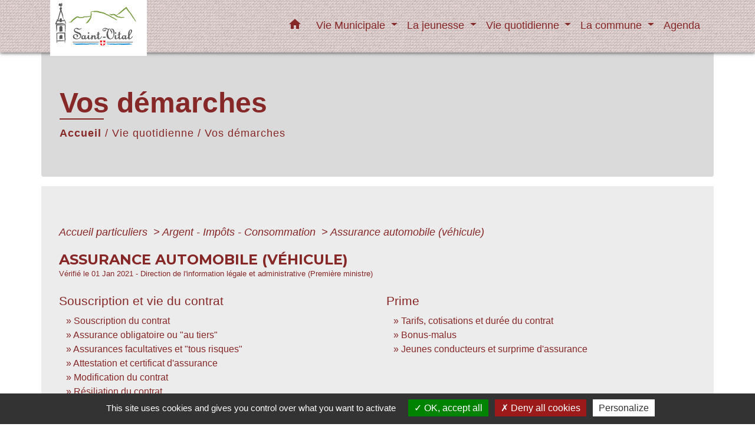

--- FILE ---
content_type: text/html; charset=UTF-8
request_url: https://mairie-st-vital.fr/fr/pg/90469/vos-demarches/part/N32
body_size: 18866
content:
<!DOCTYPE html>
<html lang="fr" xmlns:ff4j="http://www.w3.org/1999/xhtml" xmlns:esi="http://www.edge-delivery.org/esi/1.0">
    <head>
        <title>
                Vos démarches - Commune de Saint-Vital
        </title>

        <script src="/lib/tarteaucitron/tarteaucitron.js"></script>
        <script>
            var tarteaucitronExpireInDay = true, tarteaucitronForceExpire = 183;

            tarteaucitron.init({
                "privacyUrl": "", /* Privacy policy url */

                "hashtag": "#tarteaucitron", /* Open the panel with this hashtag */
                "cookieName": "tarteaucitron", /* Cookie name */

                "orientation": "bottom", /* Banner position (top - bottom) */

                "showAlertSmall": false, /* Show the small banner on bottom right */
                "cookieslist": true, /* Show the cookie list */

                "showIcon": false, /* Show cookie icon to manage cookies */
                // "iconSrc": "", /* Optionnal: URL or base64 encoded image */
                "iconPosition": "BottomRight", /* Position of the icon between BottomRight, BottomLeft, TopRight and TopLeft */

                "adblocker": false, /* Show a Warning if an adblocker is detected */

                "DenyAllCta": true, /* Show the deny all button */
                "AcceptAllCta": true, /* Show the accept all button when highPrivacy on */
                "highPrivacy": true, /* HIGHLY RECOMMANDED Disable auto consent */

                "handleBrowserDNTRequest": false, /* If Do Not Track == 1, disallow all */

                "removeCredit": false, /* Remove credit link */
                "moreInfoLink": true, /* Show more info link */
                "useExternalCss": false, /* If false, the tarteaucitron.css file will be loaded */

                //"cookieDomain": ".my-multisite-domaine.fr", /* Shared cookie for subdomain website */

                "readmoreLink": "", /* Change the default readmore link pointing to tarteaucitron.io */

                "mandatory": true, /* Show a message about mandatory cookies */

                "listCookieByService": false, /* Show a message about list cookie by service */

            });
        </script>

                    

    <meta name="Description" content="">
    <meta name="Keywords" content="">
    <meta name="viewport" content="width=device-width, initial-scale=1, shrink-to-fit=no">
    <meta charset="UTF-8">
                    
        <!-- Matomo -->
<script>
  var _paq = window._paq = window._paq || [];
  /* tracker methods like "setCustomDimension" should be called before "trackPageView" */
  _paq.push(['trackPageView']);
  _paq.push(['enableLinkTracking']);
  (function() {
    var u="//matomo-client.neopse.com/";
    _paq.push(['setTrackerUrl', u+'matomo.php']);
    _paq.push(['setSiteId', '566']);
    var d=document, g=d.createElement('script'), s=d.getElementsByTagName('script')[0];
    g.async=true; g.src=u+'matomo.js'; s.parentNode.insertBefore(g,s);
  })();
</script>
<!-- End Matomo Code -->
    





                                                    <link rel="apple-touch-icon" href="//static.neopse.com/assets/img/favicon/rdc_logo.ico?v=v1">
                    <link rel="icon" href="//static.neopse.com/assets/img/favicon/rdc_logo.ico?v=v1">
                
                <link href="https://fonts.googleapis.com/css?family=Montserrat:400,500,600,700|Material+Icons" rel="stylesheet">

                <link href='/dist/owlcarousel/css/owl.carousel.min.css' rel='stylesheet' type='text/css'>
                <link href='/dist/owlcarousel/css/owl.theme.default.min.css' rel='stylesheet' type='text/css'>
                <link href='/dist/slick/slick.css' rel='stylesheet' type='text/css'>
                <link href='/dist/slick/slick-theme.css' rel='stylesheet' type='text/css'>
                <link href='/dist/scrollbar/jquery.scrollbar.css' rel='stylesheet' type='text/css'>
                <link href='/dist/fullcalendar/fullcalendar.min.css' rel='stylesheet' type='text/css'>
                <link rel="stylesheet"
                      href="https://cdnjs.cloudflare.com/ajax/libs/bootstrap-select/1.13.2/css/bootstrap-select.min.css">
                <link href="/tpl/1/css/style.css" rel="stylesheet" type='text/css'>
                <link rel="stylesheet"
                      href="https://cdnjs.cloudflare.com/ajax/libs/bootstrap-multiselect/0.9.13/css/bootstrap-multiselect.css"/>

                <link href="/lib/splide-4.0.1/css/splide.min.css" rel="stylesheet" type="text/css"/>
                <link href="/lib/splide-4.0.1/css/splide-custom.css" rel="stylesheet" type="text/css"/>
                                    <style class="notranslate" title="customCss" type="text/css"
                           rel="stylesheet">body, .title, .lead, .heading { font-family: Helvetica, serif !important; }.footer.bg { background-color: #E2D7DF; }.footer.bg { background-image: url(https://static.neopse.com/assets/img/textures/diagonales-decalees.png?v=v1); background-position: center; background-repeat: repeat; }nav.navbar.bg { background-color: #E6D6D6; }nav.navbar.bg { background-image: url(https://static.neopse.com/assets/img/textures/dark-tire.png?v=v1); background-position: center; background-repeat: repeat; }*, .carousel-caption .title, .dropdown-item.c_text { color: #862828; }
        .slick-prev:before, .slick-next:before { color: #862828; }
        .c_text.navbar-toggler{ border-color: #862828 !important; }
        .title:before{ background-color: #862828 !important; }
        .intern-page .en-tete{ border-left-color: #862828;}.footer .c_btn { color: #2C2427; }
        .footer .c_btn:before { background-color: #2C2427 !important; }nav.navbar .c_btn { color: #C89E79; }nav.navbar .dropdown-menu { background-color: #D47272; }.footer .c_text { color: #885262; }.footer .c_title { color: #EE004A; }
        .footer .c_title:before { background-color: #EE004A !important; }nav.navbar .dropdown-menu .c_text { color: #E0CECE; }nav.navbar .dropdown-menu .h_text:hover { color: #5018E2; }#w_c8lnwoayn .bg:before { background-color: #EBE0E0; }#w_c8lnwoayn .bg:before { background-image: url(https://static.neopse.com/assets/img/textures/bright-squares.png?v=v1); background-position: center; background-repeat: repeat; }#w_iqzvhb62s .bg { background-color: #E6D6D6; }#w_iqzvhb62s .bg { background-image: url(https://static.neopse.com/assets/img/textures/dark-tire.png?v=v1); background-position: center; background-repeat: repeat; }.footer .bg_btn { background-color: #E4D6DA; }nav.navbar .bg_btn { background-color: #EEF609; }nav.navbar .dropdown-menu .h_text:hover { background-color: #F4DDDD; }#w_c8lnwoayn .c_title { color: #FFFFFF; }
        #w_c8lnwoayn .c_title:before { background-color: #FFFFFF !important; }#w_3yujws2a9 .c_title { display: none; }#w_c8lnwoayn .c_title { display: inline-block; }#w_z14fp5jo1 .c_title { display: none; }#w_c8lnwoayn .card { background-color: #D9B9B9; }</style>
                            
    <link href='/lib/comarquage/css/comarquage.css' rel='stylesheet' type='text/css'>
    <link href="/lib/leaflet/leaflet.css" rel="stylesheet" type='text/css'>

                            <meta property="og:url" content="http://mairie-st-vital.fr/fr/pg/90469/vos-demarches/part/N32">
                <meta property="og:type" content="website">
                <meta property="og:title" content="Commune de Saint-Vital">
                <meta property="og:description" content="">
                    
        <script src="/js/vendor/jquery-3.2.1.min.js"></script>
        <script>tarteaucitron.user.matomoHost = '//matomo.neopse.com/';</script>
    </head>
    <body>

        <header role="banner"><!-- Top navbar -->
<nav role="navigation" class="navbar fixed-top navbar-expand-lg bg">
    <div class="ov"></div>
    <div class="container">
        <a class="navbar-brand c_text" aria-label="Accueil" href="/fr/">
                            <h1 class="img">
                    <picture>
                        <source media="(max-width: 991.98px)" srcset="https://static.neopse.com/medias/p/176/site/f2/1e/71/f21e71cf5b61436efcd9d6246a0658d9dddfdc71.png">
                        <img role="img" src="https://static.neopse.com/medias/p/176/site/f2/1e/71/f21e71cf5b61436efcd9d6246a0658d9dddfdc71.png" alt="Logo Commune de Saint-Vital" loading="eager">
                    </picture>
                    <span>Commune de Saint-Vital</span>
                </h1>
                    </a>
        <button class="navbar-toggler c_text h_text" type="button" data-toggle="collapse"
                data-target="#navbarNavDropdown"
                aria-controls="navbarNavDropdown" aria-expanded="false" aria-label="Toggle navigation" style="z-index: 100;">
            <span class="navbar-toggler-icon">
                <i class="material-icons notranslate">menu</i>
            </span>
        </button>
        <div class="collapse navbar-collapse" id="navbarNavDropdown">
            <ul class="navbar-nav ml-auto">
                <li class="nav-item dropdown">
                    <a class="nav-link c_text h_text px-3" href="/" role="button">
                        <i class="material-icons">home</i>
                    </a>
                </li>
                                    

                                                            <li class="nav-item dropdown">
                            <a class="nav-link c_text h_text dropdown-toggle" href="#" id="menuDropdown1" role="button"
                               data-toggle="dropdown" aria-haspopup="true" aria-expanded="false">
                                Vie Municipale
                            </a>
                            <div class="dropdown-menu container bg_text" aria-labelledby="menuDropdown1">
                                
                                <div class="container mega-dropdown-menu">
                                    <div class="divider">
                                                                                                                        
                                                                                    <a class="dropdown-item c_text h_text bg_h_text" role="menuitem"
                                               href="/fr/rb/23428/la-mairie">
                                                La Mairie
                                            </a>
                                        
                                        
                                        
                                                                                                                                                                
                                        
                                                                                    <a class="dropdown-item c_text h_text bg_h_text" role="menuitem"
                                               href="/fr/tb/90937/conseil-municipal-26">
                                                Conseil Municipal
                                            </a>
                                        
                                        
                                                                                                                                                                
                                                                                    <a class="dropdown-item c_text h_text bg_h_text" role="menuitem"
                                               href="/fr/rb/23545/infos-municipales">
                                                Infos municipales
                                            </a>
                                        
                                        
                                        
                                                                                                                                                                
                                                                                    <a class="dropdown-item c_text h_text bg_h_text" role="menuitem"
                                               href="/fr/rb/23935/lintercommunalite-1">
                                                L&#039;Intercommunalité
                                            </a>
                                        
                                        
                                        
                                                                                                                                                                
                                                                                    <a class="dropdown-item c_text h_text bg_h_text" role="menuitem"
                                               href="/fr/rb/23948/lactualite-municipale">
                                                L&#039;Actualité Municipale
                                            </a>
                                        
                                        
                                        
                                                                                                                                                                
                                        
                                                                                    <a class="dropdown-item c_text h_text bg_h_text" role="menuitem"
                                               href="/fr/rp/90703/comptes-rendus-33">
                                                Comptes rendus
                                            </a>
                                        
                                        
                                                                                                                                                                
                                                                                    <a class="dropdown-item c_text h_text bg_h_text" role="menuitem"
                                               href="/fr/rb/258091/elections-13">
                                                Elections
                                            </a>
                                        
                                        
                                        
                                                                                                                                                                
                                        
                                                                                    <a class="dropdown-item c_text h_text bg_h_text" role="menuitem"
                                               href="/fr/pb/90859/publications-27">
                                                Publications
                                            </a>
                                        
                                        
                                                                                                                    </div>
                                </div>
                            </div>
                        </li>
                    

                                                            <li class="nav-item dropdown">
                            <a class="nav-link c_text h_text dropdown-toggle" href="#" id="menuDropdown2" role="button"
                               data-toggle="dropdown" aria-haspopup="true" aria-expanded="false">
                                La jeunesse
                            </a>
                            <div class="dropdown-menu container bg_text" aria-labelledby="menuDropdown2">
                                
                                <div class="container mega-dropdown-menu">
                                    <div class="divider">
                                                                                                                        
                                                                                    <a class="dropdown-item c_text h_text bg_h_text" role="menuitem"
                                               href="/fr/rb/247990/ecole-8">
                                                Ecole
                                            </a>
                                        
                                        
                                        
                                                                                                                                                                
                                                                                    <a class="dropdown-item c_text h_text bg_h_text" role="menuitem"
                                               href="/fr/rb/18111/cantine-scolaire-de-st-vital">
                                                Cantine scolaire de ST-VITAL
                                            </a>
                                        
                                        
                                        
                                                                                                                                                                
                                                                                    <a class="dropdown-item c_text h_text bg_h_text" role="menuitem"
                                               href="/fr/rb/247964/garderie-centre-de-loisirs">
                                                Garderie Centre de loisirs
                                            </a>
                                        
                                        
                                        
                                                                                                                                                                
                                                                                    <a class="dropdown-item c_text h_text bg_h_text" role="menuitem"
                                               href="/fr/rb/247925/transport-scolaire-13">
                                                Transport scolaire
                                            </a>
                                        
                                        
                                        
                                                                                                                                                                
                                                                                    <a class="dropdown-item c_text h_text bg_h_text" role="menuitem"
                                               href="/fr/rb/248263/assistantes-maternelles-12">
                                                Assistantes Maternelles
                                            </a>
                                        
                                        
                                        
                                                                                                                                                                
                                                                                    <a class="dropdown-item c_text h_text bg_h_text" role="menuitem"
                                               href="/fr/rb/98074/accueil-petite-enfance-1">
                                                Accueil Petite Enfance
                                            </a>
                                        
                                        
                                        
                                                                                                                    </div>
                                </div>
                            </div>
                        </li>
                    

                                                            <li class="nav-item dropdown">
                            <a class="nav-link c_text h_text dropdown-toggle" href="#" id="menuDropdown3" role="button"
                               data-toggle="dropdown" aria-haspopup="true" aria-expanded="false">
                                Vie quotidienne
                            </a>
                            <div class="dropdown-menu container bg_text" aria-labelledby="menuDropdown3">
                                
                                <div class="container mega-dropdown-menu">
                                    <div class="divider">
                                                                                                                        
                                        
                                                                                    <a class="dropdown-item c_text h_text bg_h_text" role="menuitem"
                                               href="/fr/as/90586/associations-11">
                                                Associations
                                            </a>
                                        
                                        
                                                                                                                                                                
                                                                                    <a class="dropdown-item c_text h_text bg_h_text" role="menuitem"
                                               href="/fr/rb/248094/bibliotheque-17">
                                                Bibliothèque
                                            </a>
                                        
                                        
                                        
                                                                                                                                                                
                                                                                    <a class="dropdown-item c_text h_text bg_h_text" role="menuitem"
                                               href="/fr/rb/248120/eau-et-assainissement-9">
                                                Eau et assainissement
                                            </a>
                                        
                                        
                                        
                                                                                                                                                                
                                                                                    <a class="dropdown-item c_text h_text bg_h_text" role="menuitem"
                                               href="/fr/rb/287965/risques-majeurs-prevention">
                                                Risques Majeurs Prévention
                                            </a>
                                        
                                        
                                        
                                                                                                                                                                
                                                                                    <a class="dropdown-item c_text h_text bg_h_text" role="menuitem"
                                               href="/fr/rb/1318436/les-seniors-7">
                                                Les seniors
                                            </a>
                                        
                                        
                                        
                                                                                                                                                                
                                                                                    <a class="dropdown-item c_text h_text bg_h_text" role="menuitem"
                                               href="/fr/rb/248055/location-salle-communale">
                                                Location salle communale
                                            </a>
                                        
                                        
                                        
                                                                                                                                                                
                                                                                    <a class="dropdown-item c_text h_text bg_h_text" role="menuitem"
                                               href="/fr/rb/118458/ordures-menageres-2">
                                                Ordures Ménagères
                                            </a>
                                        
                                        
                                        
                                                                                                                                                                
                                                                                    <a class="dropdown-item c_text h_text bg_h_text" role="menuitem"
                                               href="/fr/rb/135696/travaux-urbanisme">
                                                Travaux Urbanisme
                                            </a>
                                        
                                        
                                        
                                                                                                                                                                
                                                                                    <a class="dropdown-item c_text h_text bg_h_text" role="menuitem"
                                               href="/fr/rb/600004/vie-sociale">
                                                Vie sociale
                                            </a>
                                        
                                        
                                        
                                                                                                                                                                
                                        
                                                                                    <a class="dropdown-item c_text h_text bg_h_text" role="menuitem"
                                               href="/fr/pg/90469/vos-demarches">
                                                Vos démarches
                                            </a>
                                        
                                        
                                                                                                                    </div>
                                </div>
                            </div>
                        </li>
                    

                                                            <li class="nav-item dropdown">
                            <a class="nav-link c_text h_text dropdown-toggle" href="#" id="menuDropdown4" role="button"
                               data-toggle="dropdown" aria-haspopup="true" aria-expanded="false">
                                La commune
                            </a>
                            <div class="dropdown-menu container bg_text" aria-labelledby="menuDropdown4">
                                
                                <div class="container mega-dropdown-menu">
                                    <div class="divider">
                                                                                                                        
                                                                                    <a class="dropdown-item c_text h_text bg_h_text" role="menuitem"
                                               href="/fr/rb/24676/petite-histoire-de-saint-vital">
                                                Petite Histoire de Saint-Vital
                                            </a>
                                        
                                        
                                        
                                                                                                                                                                
                                                                                    <a class="dropdown-item c_text h_text bg_h_text" role="menuitem"
                                               href="/fr/rb/24117/carte-didentite">
                                                Carte d&#039;Identité
                                            </a>
                                        
                                        
                                        
                                                                                                                                                                
                                                                                    <a class="dropdown-item c_text h_text bg_h_text" role="menuitem"
                                               href="/fr/rb/1747033/retraite-de-carole">
                                                RETRAITE DE CAROLE
                                            </a>
                                        
                                        
                                        
                                                                                                                                                                
                                                                                    <a class="dropdown-item c_text h_text bg_h_text" role="menuitem"
                                               href="/fr/rb/462997/retraite-gg-danielle">
                                                RETRAITE GG DANIELLE
                                            </a>
                                        
                                        
                                        
                                                                                                                    </div>
                                </div>
                            </div>
                        </li>
                    

                                                                                                                        <li class="nav-item dropdown">
                                    <a class="nav-link c_text h_text" role="menuitem" href="/fr/ev/89923/agenda-77">Agenda</a>
                                </li>
                                                                        

                
                
                
            </ul>
        </div>
    </div>
</nav>
</header>

        <main role="main">
                <div class="main intern-page">
        <header class="breadcrumb container d-flex align-items-center bg">
    <div class="ov"></div>
    <div class="container">
        <h1 class="title dark c_title">Vos démarches</h1>

                        <nav class="ariane c_text">
    <span><a href="/fr/" class="font-weight-bold">Accueil</a></span>
            / <a href="/fr/">Vie quotidienne</a>
            / <a href="/fr/pg/90469/vos-demarches">Vos démarches</a>
    </nav>
                </div>
</header>
        <!-- Contenu -->
        <section class="container wrapper bg_wrapper c_wrapper">
            <div class="ov bgw"></div>

            <div class="main-content">
                <div id="co-page" class="noeud container">
                    <div class="ariane">

    
    
        <span>
                            <a href="/fr/pg/90469/vos-demarches/part/Particuliers"
                   class="">
                    Accueil particuliers
                </a>
                        <span class="co-breadcrumb-separator">&nbsp;&gt;</span>
        </span>

    
        <span>
                            <a href="/fr/pg/90469/vos-demarches/part/N19803"
                   class="">
                    Argent - Impôts - Consommation
                </a>
                        <span class="co-breadcrumb-separator">&nbsp;&gt;</span>
        </span>

    
        <span>
                            <a href="/fr/pg/90469/vos-demarches/part/N32"
                   class="last">
                    Assurance automobile (véhicule)
                </a>
                        
        </span>

    </div>


                    <h1 class="dc-title">Assurance automobile (véhicule)</h1>

                    <p class="date">
                        
Vérifié le 01 Jan 2021 -
                        Direction de l&#039;information légale et administrative (Première ministre)
                    </p>

                    <div class="co-content">
                        

                        

                        

                        

                        <div class="co-row mt-4">
            <div id="sousDossiers_1" class="co-col-1-2 co-col-border">
            <div class="sous-theme" data-test="sous_dossier-1">
                <h2>Souscription et vie du contrat</h2>
                <ul id="fichesSousDossier_1">
                                            <li>
                            <a href="/fr/pg/90469/vos-demarches/part/F31325">
                                Souscription du contrat
                            </a>
                        </li>
                                            <li>
                            <a href="/fr/pg/90469/vos-demarches/part/F2628">
                                Assurance obligatoire ou &quot;au tiers&quot;
                            </a>
                        </li>
                                            <li>
                            <a href="/fr/pg/90469/vos-demarches/part/F2622">
                                Assurances facultatives et &quot;tous risques&quot;
                            </a>
                        </li>
                                            <li>
                            <a href="/fr/pg/90469/vos-demarches/part/F1362">
                                Attestation et certificat d&#039;assurance
                            </a>
                        </li>
                                            <li>
                            <a href="/fr/pg/90469/vos-demarches/part/F2595">
                                Modification du contrat
                            </a>
                        </li>
                                            <li>
                            <a href="/fr/pg/90469/vos-demarches/part/F2659">
                                Résiliation du contrat
                            </a>
                        </li>
                                            <li>
                            <a href="/fr/pg/90469/vos-demarches/part/F3052">
                                Recours et litiges
                            </a>
                        </li>
                                    </ul>
            </div>
        </div>
                    <div id="sousDossiers_2" class="co-col-1-2 ">
            <div class="sous-theme" data-test="sous_dossier-2">
                <h2>Prime</h2>
                <ul id="fichesSousDossier_2">
                                            <li>
                            <a href="/fr/pg/90469/vos-demarches/part/F2599">
                                Tarifs, cotisations et durée du contrat
                            </a>
                        </li>
                                            <li>
                            <a href="/fr/pg/90469/vos-demarches/part/F2655">
                                Bonus-malus
                            </a>
                        </li>
                                            <li>
                            <a href="/fr/pg/90469/vos-demarches/part/F2663">
                                Jeunes conducteurs et surprime d&#039;assurance
                            </a>
                        </li>
                                    </ul>
            </div>
        </div>
                    <div class="co-clearfix"></div>            <div id="sousDossiers_3" class="co-col-1-2 co-col-border">
            <div class="sous-theme" data-test="sous_dossier-3">
                <h2>Sinistre</h2>
                <ul id="fichesSousDossier_3">
                                            <li>
                            <a href="/fr/pg/90469/vos-demarches/part/F2149">
                                Accident et constat
                            </a>
                        </li>
                                            <li>
                            <a href="/fr/pg/90469/vos-demarches/part/F2685">
                                Vol du véhicule
                            </a>
                        </li>
                                    </ul>
            </div>
        </div>
                    <div id="sousDossiers_4" class="co-col-1-2 ">
            <div class="sous-theme" data-test="sous_dossier-4">
                <h2>Indemnisation du sinistre</h2>
                <ul id="fichesSousDossier_4">
                                            <li>
                            <a href="/fr/pg/90469/vos-demarches/part/F2152">
                                Dégâts matériels
                            </a>
                        </li>
                                            <li>
                            <a href="/fr/pg/90469/vos-demarches/part/F2677">
                                Dommages corporels
                            </a>
                        </li>
                                            <li>
                            <a href="/fr/pg/90469/vos-demarches/part/F2692">
                                Vol
                            </a>
                        </li>
                                            <li>
                            <a href="/fr/pg/90469/vos-demarches/part/F2679">
                                Accident de la route
                            </a>
                        </li>
                                    </ul>
            </div>
        </div>
                    <div class="co-clearfix"></div>    </div>
                    </div>

                    <div class="co-annexe">
                        

                        

                        <div class="fiche-bloc table">
    <div class="fiche-item sat-deplie">
        <div class="fiche-item-title bg_bloc text_bloc">
            <h3><span>Questions ? Réponses !</span></h3>
        </div>
    </div>
    <div class="fiche-item-content">
        <div class="panel-sat ">
            <ul class="list-arrow">
                                    <li>
                        <a href="/fr/pg/90469/vos-demarches/part/F2706">
                            Franchise d&#039;assurance : comment fonctionne-t-elle ?
                        </a>
                    </li>
                                    <li>
                        <a href="/fr/pg/90469/vos-demarches/part/F2630">
                            Accident sous l&#039;effet d&#039;alcool ou de drogue : quelles conséquences sur l&#039;assurance ?
                        </a>
                    </li>
                                    <li>
                        <a href="/fr/pg/90469/vos-demarches/part/F2694">
                            Voyage à l&#039;étranger : est-on couvert par l&#039;assurance auto ?
                        </a>
                    </li>
                                    <li>
                        <a href="/fr/pg/90469/vos-demarches/part/F21616">
                            La collision avec un animal sauvage est-elle indemnisée ?
                        </a>
                    </li>
                                    <li>
                        <a href="/fr/pg/90469/vos-demarches/part/F31258">
                            Qu&#039;est-ce que la garantie responsabilité civile ?
                        </a>
                    </li>
                                    <li>
                        <a href="/fr/pg/90469/vos-demarches/part/F2632">
                            Êtes-vous couvert par votre assurance si vous prêtez votre voiture à quelqu&#039;un ?
                        </a>
                    </li>
                                    <li>
                        <a href="/fr/pg/90469/vos-demarches/part/F31403">
                            Covoiturage : faut-il prendre une assurance spéciale ?
                        </a>
                    </li>
                                    <li>
                        <a href="/fr/pg/90469/vos-demarches/part/F31329">
                            Dois-je assurer moi-même un véhicule en leasing ?
                        </a>
                    </li>
                                    <li>
                        <a href="/fr/pg/90469/vos-demarches/part/F2697">
                            Doit-on s&#039;assurer lorsqu&#039;on circule à vélo ?
                        </a>
                    </li>
                                    <li>
                        <a href="/fr/pg/90469/vos-demarches/part/F1113">
                            Quels documents faut-il pour circuler en scooter de moins de 50 cm3 ?
                        </a>
                    </li>
                                    <li>
                        <a href="/fr/pg/90469/vos-demarches/part/F2635">
                            Est-on assuré quand on utilise son véhicule personnel pour le travail ?
                        </a>
                    </li>
                                    <li>
                        <a href="/fr/pg/90469/vos-demarches/part/F23420">
                            Quelle assurance pour une location occasionnelle ?
                        </a>
                    </li>
                                    <li>
                        <a href="/fr/pg/90469/vos-demarches/part/F2626">
                            Comment assurer un tracteur ou un engin automoteur agricole ?
                        </a>
                    </li>
                                    <li>
                        <a href="/fr/pg/90469/vos-demarches/part/F2662">
                            Dois-je modifier le contrat pour mon enfant en conduite accompagnée?
                        </a>
                    </li>
                                    <li>
                        <a href="/fr/pg/90469/vos-demarches/part/F21619">
                            Une caravane doit-elle avoir une assurance auto ?
                        </a>
                    </li>
                                    <li>
                        <a href="/fr/pg/90469/vos-demarches/part/F31416">
                            Faut-il une assurance pour conduire une voiture sans permis ?
                        </a>
                    </li>
                                    <li>
                        <a href="/fr/pg/90469/vos-demarches/part/F2682">
                            Que devient le véhicule accidenté ?
                        </a>
                    </li>
                                    <li>
                        <a href="/fr/pg/90469/vos-demarches/part/F2660">
                            Refus d&#039;assurance auto : que faire ?
                        </a>
                    </li>
                                    <li>
                        <a href="/fr/pg/90469/vos-demarches/part/F23499">
                            Un véhicule doit-il être assuré même s&#039;il n&#039;est pas utilisé ?
                        </a>
                    </li>
                                    <li>
                        <a href="/fr/pg/90469/vos-demarches/part/F31417">
                            Comment assurer une voiture de collection ?
                        </a>
                    </li>
                                    <li>
                        <a href="/fr/pg/90469/vos-demarches/part/F31259">
                            Quel est le délai de prescription en matière d&#039;assurance ?
                        </a>
                    </li>
                                    <li>
                        <a href="/fr/pg/90469/vos-demarches/part/F2664">
                            Que faire si vous vendez votre véhicule ?
                        </a>
                    </li>
                                    <li>
                        <a href="/fr/pg/90469/vos-demarches/part/F31268">
                            Comment se déroule l&#039;expertise ?
                        </a>
                    </li>
                                    <li>
                        <a href="/fr/pg/90469/vos-demarches/part/F31609">
                            Est-on indemnisé du préjudice indirect causé par un accident ?
                        </a>
                    </li>
                                    <li>
                        <a href="/fr/pg/90469/vos-demarches/part/F35443">
                            Un étranger qui vient en France en voiture est-il couvert par son assurance ?
                        </a>
                    </li>
                            </ul>
        </div>
    </div>
</div>

                            <div class="fiche-bloc table">
        <div class="fiche-item sat-deplie">
            <div class="fiche-item-title bg_bloc text_bloc">
                <h3><span>Et aussi</span></h3>
            </div>
        </div>
        <div class="fiche-item-content">
            <div class="panel-sat ">
                <ul class="list-arrow">
                    
                                                    <li>
                                <a href="/fr/pg/90469/vos-demarches/part/N367"
                                   target="_blank">
                                    Carte grise
                                </a>
                                <p class="panel-source">Transports - Mobilité</p>
                            </li>
                                                    <li>
                                <a href="/fr/pg/90469/vos-demarches/part/N530"
                                   target="_blank">
                                    Permis de conduire
                                </a>
                                <p class="panel-source">Transports - Mobilité</p>
                            </li>
                                                            </ul>
            </div>
        </div>
    </div>


                        <div class="fiche-bloc table">
    <div class="fiche-item sat-deplie">
        <div class="fiche-item-title bg_bloc text_bloc">
            <h3><span>Pour en savoir plus</span></h3>
        </div>
    </div>
    <div class="fiche-item-content">
        <div class="panel-sat ">
            <ul class="list-arrow">
                                    <li>
                        <a href="https://www.abe-infoservice.fr/assurance/assurance-automobile" target="_blank">
                            Assurance automobile
                            <i class="material-icons align-middle no-stranslate">open_in_new</i>
                            <?php include(COMARQUAGE_ASSETS . "icons/external-link.svg"); ?>
                        </a>
                        <p class="panel-source">
                            Autorité de contrôle prudentiel et de résolution (ACPR)
                        </p>
                    </li>
                                    <li>
                        <a href="https://www.abe-infoservice.fr/assurance/commercialisation-des-contrats-dassurance" target="_blank">
                            Se préparer à s&#039;assurer
                            <i class="material-icons align-middle no-stranslate">open_in_new</i>
                            <?php include(COMARQUAGE_ASSETS . "icons/external-link.svg"); ?>
                        </a>
                        <p class="panel-source">
                            Autorité de contrôle prudentiel et de résolution (ACPR)
                        </p>
                    </li>
                                    <li>
                        <a href="https://www.abe-infoservice.fr/vos-demarches/verifier-quun-acteur-est-autorise-exercer" target="_blank">
                            Vérifier qu&#039;un établissement est autorisé à exercer
                            <i class="material-icons align-middle no-stranslate">open_in_new</i>
                            <?php include(COMARQUAGE_ASSETS . "icons/external-link.svg"); ?>
                        </a>
                        <p class="panel-source">
                            Autorité de contrôle prudentiel et de résolution (ACPR)
                        </p>
                    </li>
                            </ul>
        </div>
    </div>
</div>

                        

                        

                    </div>

                    <div class="mb-3 text-right"><p class="mb-0"><a href="#" data-toggle="modal"
                                                         data-target="#contactFormProcessModal">Signaler une erreur sur cette page</a></p></div>
                </div>
            </div>
        </section>
        <div class="modal fade" id="contactFormProcessModal" tabindex="-1" role="dialog" aria-labelledby="modalGuide-label"
     aria-hidden="true"
     style="-webkit-transform: translateZ(0);transform: translateZ(0);">
    <div class="modal-dialog" role="document">
        <div class="modal-content">
            <button type="button" class="close" data-dismiss="modal" aria-label="Close">
                <span aria-hidden="true">&times;</span>
            </button>

            <div class="modal-header bg_bloc">
                <h5 id="modalGuide-label" class="modal-title font-weight-bold dark text_bloc">Une erreur s'est glissée dans cette page ?</h5>
            </div>
            <form id="contactFormProcess" action="/formProcessGuide" method="post"
                  novalidate enctype="multipart/form-data">
                <div class="modal-body pb-0">

                    <div class="form-group">
                        <div><label for="inputProcess">Nom</label><span>*</span></div>
                        <input type="text" name="inputProcess" class="form-control" id="inputProcess"
                               aria-describedby="inputProcessHelp">
                                                                                    <span class="form-error requirements" id="inputProcess-error" role="alert">Ce champ est obligatoire</span>
                    </div>

                    <div class="form-group">
                        <div><label for="emailProcess">Adresse email</label><span>*</span></div>
                        <input type="email" name="emailProcess" class="form-control" id="emailProcess"
                               aria-describedby="emailProcessHelp">
                                                                        <span class="form-error requirements" id="emailProcess-error" role="alert">Ce champ est obligatoire</span>
                    </div>

                    <div class="form-group">
                        <div><label for="textareaProcess">Remarque</label><span>*</span>
                        </div>
                        <textarea name="textareaProcess" class="form-control pl-0" id="textareaProcess"
                                  rows="3"></textarea>
                                                                        <span class="form-error requirements" id="textareaProcess-error" role="alert">Ce champ est obligatoire</span>
                    </div>

                    <div class="form-group">
    <div class="h-recaptcha m-auto d-inline-block"></div>
    <div class="form-error requirements" id="h-captcha-response-error" role="alert">Ce champ est obligatoire
    </div>
</div>
                    <input id="categorie" name="categorie" type="hidden" value="part">
                    <input id="xmlName" name="xmlName" type="hidden" value="N32">
                </div>
                <div class="modal-footer">
                    <button id="contactFormProcessButton" type="submit"
                            class="btn bg_btn c_btn contactFormProcessButton">Envoyer
                    </button>
                </div>
            </form>

            <div id="messageSendedForm" class="form-message-sent" style="display: none">
                <p>L'équipe NEOPSE vous remercie d'avoir transmis une remarque concernant la mise à jour de cette page.
                    Vous serez recontacté(e) à ce sujet dans les plus brefs délais.</p>
            </div>
        </div>
    </div>
</div>
    </div>
        </main>

                    <div id="previewModalImage" class="modal">

                <!-- The Close Button -->
                <span id="closePreviewImage" class="close">&times;</span>

                <!-- Navigation Buttons -->
                <a id="prevImage" class="modal-nav prev" href="javascript:void(0)">&#10094;</a>
                <a id="nextImage" class="modal-nav next" href="javascript:void(0)">&#10095;</a>

                <!-- Image Counter -->
                <div id="imageCounter" class="image-counter"></div>

                <!-- Modal Content (The Image) -->
                <div id="containerPreviewImage"><img role="img" class="modal-content" alt=""></div>

                <!-- Modal Caption (Image Text) -->
                <div id="captionPreviewImage"></div>
            </div>
        
                    <script>
                (function() {
                    // Get the modal elements
                    const modal = document.getElementById('previewModalImage');
                    const modalImg = modal.querySelector('img');
                    const captionText = document.getElementById('captionPreviewImage');
                    const closePreviewImage = document.getElementById('closePreviewImage');
                    const prevBtn = document.getElementById('prevImage');
                    const nextBtn = document.getElementById('nextImage');
                    const imageCounter = document.getElementById('imageCounter');
                    
                    let currentImages = [];
                    let currentIndex = 0;

                    // Helper function to check if element is visible
                    function isVisible(element) {
                        return element && element.offsetParent !== null;
                    }

                    // Helper function to toggle element visibility
                    function toggleElement(element, show) {
                        if (element) {
                            element.style.display = show ? 'block' : 'none';
                        }
                    }

                    // Function to update the modal with a specific image
                    function updateModal(index) {
                        if (currentImages.length === 0) return;
                        
                        currentIndex = index;
                        const img = currentImages[currentIndex];
                        modalImg.setAttribute('src', img.src);
                        modalImg.setAttribute('alt', img.alt || '');
                        captionText.innerHTML = img.alt || '';
                        
                        // Update counter
                        imageCounter.textContent = (currentIndex + 1) + ' / ' + currentImages.length;
                        
                        // Show/hide navigation buttons
                        const showNav = currentImages.length > 1;
                        toggleElement(prevBtn, showNav);
                        toggleElement(nextBtn, showNav);
                        toggleElement(imageCounter, showNav);
                    }

                    // Function to show next image
                    function showNext() {
                        if (currentImages.length === 0) return;
                        currentIndex = (currentIndex + 1) % currentImages.length;
                        updateModal(currentIndex);
                    }

                    // Function to show previous image
                    function showPrev() {
                        if (currentImages.length === 0) return;
                        currentIndex = (currentIndex - 1 + currentImages.length) % currentImages.length;
                        updateModal(currentIndex);
                    }

                    // Helper function to find closest ancestor with class
                    function closest(element, selector) {
                        if (!element) return null;
                        
                        // For class selector (e.g., '.splide__slide')
                        if (selector.startsWith('.')) {
                            const className = selector.slice(1);
                            let current = element;
                            while (current && current !== document) {
                                if (current.classList && current.classList.contains(className)) {
                                    return current;
                                }
                                current = current.parentElement;
                            }
                        }
                        return null;
                    }

                    // When clicking on an image
                    document.addEventListener('click', function(e) {
                        const target = e.target;
                        // Check if clicked element is an image with class .img or .main-img inside .splide
                        if (target.tagName === 'IMG' && 
                            (target.classList.contains('img') || target.classList.contains('main-img')) &&
                            closest(target, '.splide')) {
                            
                            // Find the clicked image's parent slide
                            const clickedSlide = closest(target, '.splide__slide');
                            if (!clickedSlide) return;
                            
                            // Find the list that contains this slide
                            const splideList = closest(clickedSlide, '.splide__list');
                            if (!splideList) return;
                            
                            // Get all slides from this specific list
                            const allSlides = splideList.querySelectorAll('.splide__slide');
                            
                            // Get all images from these slides only, deduplicating by src
                            // (Splide duplicates slides in loop mode, so we need to filter duplicates)
                            currentImages = [];
                            const seenSrcs = new Set();
                            const clickedSrc = target.src;
                            
                            allSlides.forEach(function(slide) {
                                const slideImg = slide.querySelector('.img, .main-img');
                                if (slideImg) {
                                    const imgSrc = slideImg.src;
                                    // Only add if we haven't seen this src before
                                    if (!seenSrcs.has(imgSrc)) {
                                        seenSrcs.add(imgSrc);
                                        currentImages.push(slideImg);
                                    }
                                }
                            });
                            
                            // Find the index of the clicked image by src (to handle duplicates)
                            currentIndex = currentImages.findIndex(function(img) {
                                return img.src === clickedSrc;
                            });
                            
                            if (currentIndex === -1) {
                                currentIndex = 0; // Fallback to first image
                            }
                            
                            // Update and show modal
                            updateModal(currentIndex);
                            modal.style.display = 'block';
                        }
                    });

                    // Navigation button handlers
                    if (nextBtn) {
                        nextBtn.addEventListener('click', function (e) {
                            e.preventDefault();
                            e.stopPropagation();
                            showNext();
                        });
                    }

                    if (prevBtn) {
                        prevBtn.addEventListener('click', function (e) {
                            e.preventDefault();
                            e.stopPropagation();
                            showPrev();
                        });
                    }

                    // Keyboard navigation
                    document.addEventListener('keydown', function (e) {
                        // Check if modal is visible by checking display style
                        const isModalVisible = modal.style.display !== 'none' && 
                                             (modal.style.display === 'block' || 
                                              window.getComputedStyle(modal).display !== 'none');
                        
                        if (isModalVisible) {
                            if (e.key === 'ArrowRight' || e.keyCode === 39) {
                                e.preventDefault();
                                showNext();
                            } else if (e.key === 'ArrowLeft' || e.keyCode === 37) {
                                e.preventDefault();
                                showPrev();
                            } else if (e.key === 'Escape' || e.keyCode === 27) {
                                e.preventDefault();
                                e.stopPropagation();
                                modal.style.display = 'none';
                            }
                        }
                    });

                    // When the user clicks on <span> (x), close the modal
                    if (closePreviewImage) {
                        closePreviewImage.addEventListener('click', function () {
                            modal.style.display = 'none';
                        });
                    }

                    // Close modal when clicking outside the image
                    modal.addEventListener('click', function (e) {
                        if (e.target === modal) {
                            modal.style.display = 'none';
                        }
                    });
                })();
            </script>
        
        
                        <div id="w_izj0pkn3c">
        <section class="bg background-offset">
    <div class="ov"></div>
    <div class="container">
        <div class="clearfix">
                            <h2 class="title dark c_title d_title">Galerie de photos</h2>
                        <a href="/fr/pc/90391/galeries-de-photos-30"
               class="btn-line dark float-right c_btn">Voir tout</a>
        </div>

                                    <div class="bloc-diapo block-gallery">
        
    <div class="splide multipleSplide" id="splideshow-1156413399">
        <div class="splide__track">
            <ul class="splide__list">
                                    <li class="splide__slide">
                                                    <img role="img" class="img" src="https://static.neopse.com/medias/p/176/site/e8/47/6d/e8476d0d2a0cf29a1248d7296127e025ba742985.jpg?v=v1" alt="FLEURS3.jpg">
                                            </li>
                                    <li class="splide__slide">
                                                    <img role="img" class="img" src="https://static.neopse.com/medias/p/176/site/69/9a/43/699a43c457e52ef9368e42bd5794d271e35e951e.jpg?v=v1" alt="BASSIN3.jpg">
                                            </li>
                                    <li class="splide__slide">
                                                    <img role="img" class="img" src="https://static.neopse.com/medias/p/176/site/f9/00/0a/f9000a7d10f7df1e64e02bd3dd536851837ab59c.jpg?v=v1" alt="MAIRIE.jpg">
                                            </li>
                                    <li class="splide__slide">
                                                    <img role="img" class="img" src="https://static.neopse.com/medias/p/176/site/38/63/bf/3863bf90f2a66dfa2a578c6c977217d676b66ad0.JPG?v=v1" alt="IMG_9827.JPG">
                                            </li>
                                    <li class="splide__slide">
                                                    <img role="img" class="img" src="https://static.neopse.com/medias/p/176/site/85/fc/ff/85fcff2af9f53fb4e44a18269de174ea2541f5f1.jpg?v=v1" alt="IMG_9866a40.jpg">
                                            </li>
                                    <li class="splide__slide">
                                                    <img role="img" class="img" src="https://static.neopse.com/medias/p/176/site/9c/65/5b/9c655bc4e63c8a505d3a46e499272e1102991024.JPG?v=v1" alt="IMG_9894.JPG">
                                            </li>
                                    <li class="splide__slide">
                                                    <img role="img" class="img" src="https://static.neopse.com/medias/p/176/site/32/1a/d8/321ad87dc3f3f9ef709820d8b85ce6b9b49ed455.jpg?v=v1" alt="20181101_095436.jpg">
                                            </li>
                                    <li class="splide__slide">
                                                    <img role="img" class="img" src="https://static.neopse.com/medias/p/176/site/ff/a8/9f/ffa89f65d01945e038d50116520802e86c03a488.jpg?v=v1" alt="ECOLE.jpg">
                                            </li>
                                    <li class="splide__slide">
                                                    <img role="img" class="img" src="https://static.neopse.com/medias/p/176/site/24/59/e3/2459e39cfaa6cc96721e588c957241878e638383.jpg?v=v1" alt="JEUX.jpg">
                                            </li>
                                    <li class="splide__slide">
                                                    <img role="img" class="img" src="https://static.neopse.com/medias/p/176/site/b1/45/99/b145998928d3a759614f2da9ee0b528d97aff36a.jpg?v=v1" alt="SC.jpg">
                                            </li>
                            </ul>
        </div>
    </div>
</div>
                        </div>
</section>
    </div>

        
        <!-- Footer -->
<footer role="contentinfo" class="footer bg footer1">
    <div class="ov"></div>
    <div class="container d-flex flex-wrap justify-content-between">
        <div class="footer-container">
            <h2 class="title light c_title d_title btn-line"><a
        href="/fr/ct/89806/contacts-80">Contacts</a></h2>
<div class="footer-box">
    <div class="contact c_text">
        <p class="font-weight-bold mb-0">COMMUNE DE SAINT-VITAL</p>
        <p class="mb-0">929 RD 201</p>
        <p class="mb-0">73460 Saint-Vital - FRANCE</p>
         <p class="mb-0"><a href="tel:+33479314265">+33 4 79 31 42 65</a>
            </p>
                    <p class="mb-0"><a style="display:initial;" class="btn-line footer-btn light c_btn" href="#" data-toggle="modal" data-target="#contactFormContactFooter">Contact par formulaire</a>
            </p>
        
            </div>


</div>



            <div class="social-media">
    <ul class="c_text">
                    <li><a href="https://www.facebook.com/commune.destvital.9" class="icon-facebook" title="facebook" target="_blank"></a></li>
                                                                                                                                                            </ul>
</div>

            
        </div>
        
        
    </div>
    <div class="container d-flex flex-wrap position-relative c_text">
        <p class="mr-2 c_text"><a href="/fr/li/89845/mentions-legales-80">Mentions légales</a></p> -
        <p class="mr-2 ml-2 c_text"><a href="/fr/89845/politique-confidentialite">Politique de confidentialité</a></p> -
        <p class="mr-2 ml-2 c_text"><a href="/fr/accessibilite">Accessibilité</a></p> -
        
        <p class="mr-2 ml-2 c_text">
            <a href="/fr/sm/4568/plan-du-site-1">
                Plan du site</a></p>-
        <p class="ml-2 c_text"><a href="#tarteaucitron">Gestion des cookies</a></p>
    </div>
</footer>

<div class="modal fade" id="contactFormContactFooter" tabindex="-1" role="dialog" aria-labelledby="modalFooter-label" aria-hidden="true"
     style="color:initial;-webkit-transform: translateZ(0);transform: translateZ(0);">
    <div class="modal-dialog" role="document">
        <div class="modal-content">
            <button type="button" class="close" data-dismiss="modal" aria-label="Close">
                <span aria-hidden="true">&times;</span>
            </button>

            <div class="modal-header bg_bloc">
                <h5 id="modalFooter-label" class="modal-title font-weight-bold dark text_bloc">CONTACT SITE INTERNET</h5>
            </div>
            <form id="contactFormFooter" action="/formMdContact" method="post"
                  novalidate enctype="multipart/form-data">
                <div class="modal-body pb-0">

                                            <div class="form-group">
    <div><label for="1_input">Nom</label><span>*</span></div>
    <input type="text" name="1_input" class="form-control" id="1_input"
           aria-describedby="1_inputHelp">
        <span class="form-error requirements" id="1_input-error" role="alert">Ce champ est obligatoire</span>
</div>                                            <div class="form-group">
    <div><label for="2_input">Prénom</label><span></span></div>
    <input type="text" name="2_input" class="form-control" id="2_input"
           aria-describedby="2_inputHelp">
        <span class="form-error requirements" id="2_input-error" role="alert">Ce champ est obligatoire</span>
</div>                                            <div class="form-group">
    <div><label for="3_input">Adresse</label><span></span></div>
    <input type="text" name="3_input" class="form-control" id="3_input"
           aria-describedby="3_inputHelp">
        <span class="form-error requirements" id="3_input-error" role="alert">Ce champ est obligatoire</span>
</div>                                            <div class="form-group">
    <div><label for="4_input">Code Postal</label><span></span></div>
    <input type="text" name="4_input" class="form-control" id="4_input"
           aria-describedby="4_inputHelp">
        <span class="form-error requirements" id="4_input-error" role="alert">Ce champ est obligatoire</span>
</div>                                            <div class="form-group">
    <div><label for="5_input">Ville</label><span></span></div>
    <input type="text" name="5_input" class="form-control" id="5_input"
           aria-describedby="5_inputHelp">
        <span class="form-error requirements" id="5_input-error" role="alert">Ce champ est obligatoire</span>
</div>                                            <div class="form-group">
    <div><label for="6_input">Téléphone</label><span>*</span></div>
    <input type="text" name="6_input" class="form-control" id="6_input"
           aria-describedby="6_inputHelp">
        <span class="form-error requirements" id="6_input-error" role="alert">Ce champ est obligatoire</span>
</div>                                            <div class="form-group">
    <div><label for="7_email">Adresse mail</label><span>*</span></div>
    <input type="email" name="7_email" class="form-control" id="7_email"
           aria-describedby="Adresse mail">
        <span class="form-error requirements" id="7_email-error" role="alert">Ce champ est obligatoire</span>
</div>                                            <div class="form-group">
    <div><label for="8_textarea">VOTRE DEMANDE</label><span>*</span>
    </div>
    <textarea name="8_textarea" class="form-control pl-0" id="8_textarea" rows="3"></textarea>
        <span class="form-error requirements" id="8_textarea-error" role="alert">Ce champ est obligatoire</span>
</div>                                            <div class="field-wrapper">
    <div><label for="9_email" class="font-weight-bold mr-1">Pièces jointes</label><span></span></div>
    <div class="d-flex align-items-center">
        <div class="form-group col-10 col-md-10 mb-0">
            <div class="upload-btn-wrapper">
                <button class="btn-file">JPG/PNG/PDF - 5Mo max.</button>
                <input type="file" name="9_file" accept="application/pdf,image/jpeg,image/png">
            </div>
        </div>
            </div>

    <div>
        <ul class="listFiles">

        </ul>
    </div>
    <span class="form-error requirements" id="9_file-error" role="alert">Ce champ est obligatoire</span>
</div>                                            <div class="field-wrapper">
    <div><label class="control-label generalLabel font-weight-bold mr-1">Recevoir une copie du message         </label><span></span></div>

            <div class="form-check d-block">
            <label class="form-check-label"><input class="form-check-input" type="checkbox" name="10_check_list[]" value="OUI">OUI<span
                        class="form-check-sign"><span class="check"></span></span></label>
        </div>
            <div class="form-check d-block">
            <label class="form-check-label"><input class="form-check-input" type="checkbox" name="10_check_list[]" value="NON">NON<span
                        class="form-check-sign"><span class="check"></span></span></label>
        </div>
        <span class="form-error requirements" id="10_check_list-error" role="alert">Ce champ est obligatoire</span>
</div>                    
                    <div class="form-group">
    <div class="h-recaptcha m-auto d-inline-block"></div>
    <div class="form-error requirements" id="h-captcha-response-error" role="alert">Ce champ est obligatoire
    </div>
</div>                </div>
                <div class="modal-footer">
                    <button id="formContactForm" type="submit" class="btn bg_btn c_btn formContactForm">ENVOYER</button>
                </div>
                <div class="m-3">
                    Les informations recueillies &agrave; partir de ce formulaire sont n&eacute;cessaires &agrave; la gestion de votre demande par notre Structure qui est responsable du traitement de vos donn&eacute;es personnelles collect&eacute;es.<br />
Vos donn<span style="color:null"><span style="background-color:null">&eacute;es personnelles re&ccedil;ues sont conserv&eacute;es par notre Structure pendant toute la dur&eacute;e n&eacute;cessaire au traitement de votre demande ou bien pour une dur&eacute;e de [&hellip;&hellip;.] mois maximum &agrave; compter du dernier contact. Dans la limite de leurs attributions respectives, sont destinataires de tout ou partie des donn&eacute;es les services et repr&eacute;sentants de notre Structure en charge des r&eacute;ponses aux demandes &eacute;mises via ce formulaire. Aucun transfert de vos donn&eacute;es hors de l&#39;Union europ&eacute;enne n&#39;est r&eacute;alis&eacute;. </span><br />
<span style="background-color:null">Vous pouvez &agrave; tout moment demander l&rsquo;acc&egrave;s, la rectification, l&rsquo;effacement, la portabilit&eacute; ou la limitation de vos donn&eacute;es, ou bien vous opposer &agrave; leur traitement, en contactant le D&eacute;l&eacute;gu&eacute; &agrave; la Protection des Donn&eacute;es de notre structure : </span><br />
<span style="background-color:null">- Par voie &eacute;lectronique &agrave; l&rsquo;adresse : [&hellip;&hellip;.] ; </span><br />
<span style="background-color:null">- Par voie postale &agrave; l&rsquo;attention du D&eacute;l&eacute;gu&eacute; &agrave; la Protection des Donn&eacute;es et &agrave; l&rsquo;adresse suivante : [&hellip;&hellip;.]. </span><br />
<span style="background-color:null">Si vous estimez, apr&egrave;s nous avoir contact&eacute;s, que vos droits sur vos donn&eacute;es personnelles ne sont pas respect&eacute;s, vous pou</span></span>vez adresser une r&eacute;clamation &agrave; la CNIL.
                </div>
            </form>

            <div id="messageSendedFormContactFooter" class="form-message-sent" style="display: none">
                <p role="status">Le message a bien été envoyé à son destinataire. Merci.</p>
            </div>
        </div>
    </div>
</div>
        <div class="footer-bottom" style="position: relative;">
    <div class="container">
        <p>
            <a href="https://reseaudescommunes.fr/?utm_source=rdcclients&utm_medium=footerlink" target="_blank">
                <img role="img" src="/images/rdc-logo-footer-2.png" alt="logo Réseau des Communes" class="img-fluid">
                Site créé en partenariat avec Réseau des Communes
            </a>
        </p>
    </div>
</div>

        
                        <script src="/js/vendor/popper.min.js"></script>
            <script src="/js/vendor/bootstrap.min.js"></script>

            <!-- Carousel -->
            <script src='/dist/owlcarousel/js/owl.carousel.min.js'></script>
            <script src='/dist/owlcarousel/js/owl.linked.js'></script>

            <script src="/lib/splide-4.0.1/js/splide.min.js"></script>
            <script src="/lib/splide-4.0.1/extensions/autoscroll/js/splide-extension-auto-scroll.min.js"></script>

            <script src='/dist/slick/slick.js'></script>
            <script src='/dist/scrollbar/jquery.scrollbar.min.js'></script>

                        <script src="https://cdnjs.cloudflare.com/ajax/libs/bootstrap-select/1.13.2/js/bootstrap-select.min.js"></script>

                        <script src='/dist/pagination.min.js'></script>

            <script src="/js/shared.js?v1"></script>
            <script src="/tpl/1/js/main.js"></script>
            <script src="/lib/chartjs/Chart.js"></script>
            <script src="https://cdnjs.cloudflare.com/ajax/libs/bootstrap-multiselect/0.9.13/js/bootstrap-multiselect.js"></script>

                        <script type="text/javascript">

                tarteaucitron.user.matomoId = 6;
                (tarteaucitron.job = tarteaucitron.job || []).push('matomohightrack');


                (tarteaucitron.job = tarteaucitron.job || []).push('youtube');
                (tarteaucitron.job = tarteaucitron.job || []).push('dailymotion');
                (tarteaucitron.job = tarteaucitron.job || []).push('vimeo');
                (tarteaucitron.job = tarteaucitron.job || []).push('othervideo');

                            </script>

        
    <script src="/lib/leaflet/leaflet.js"></script>

    <script>
        $(document).ready(function () {

            /* MAPS */
//            if( typeof L !== 'undefined') {
//                var Wikimedia_Leaflet = L.tileLayer(
//                    'https://maps.wikimedia.org/osm-intl/{z}/{x}/{y}{r}.png', {
//                        attribution: '<a href="https://wikimediafoundation.org/wiki/Maps_Terms_of_Use">Wikimedia</a>',
//                        minZoom: 1,
//                        maxZoom: 19
//                    });
//            }
            $('#contactFormProcess').submit(function (e) {
                let form = $(this);

                $.ajax({
                    type: "POST",
                    url: form.attr('action'),
                    data: form.serialize(),
                    beforeSend: function () {
                        form.find('.form-error').hide();
                        $('#contactFormProcessButton').attr('disabled', true);
                    },
                    success: function (response) {
                        hcaptcha.reset();

                        if (response.status === 'KO') {
                            let errors = response.errors;
                            for (let index in errors) {
                                if (errors.hasOwnProperty(index)) {
                                    let attr = errors[index];
                                    let error = attr[Object.keys(attr)[0]];
                                    form.find('#' + index + '-error').text(error).show();
                                }
                            }
                        }
                        else {

                            $('#contactFormProcess').css('display', 'none');
                            $('#messageSendedForm').css('display', '');
                            form[0].reset();
                        }
                    },
                    complete: function () {

                        $('#contactFormProcessButton').removeAttr('disabled');
                    }
                });

                return false;
            });

            $('#contactFormProcessModal').on('hidden.bs.modal', function () {
                $('#contactFormProcess')[0].reset();

                $('#contactFormProcess').css('display', '');
                $('#messageSendedForm').css('display', 'none');

                $('.form-error').hide();

                hcaptcha.reset();
            });

            var initMAPS = function (el) {
                el.each(function () {
                    var leafletMap, marker;
                    map_div = $(this);
                    map_id = map_div.attr('id');
                    var container = L.DomUtil.get(map_id);
                    if(container != null){
                        container._leaflet_id = null;
                    }
                    if ( map_div ) {
                        var org_mark = [ parseFloat( map_div.attr('data-gmaps-lat') ), parseFloat( map_div.attr('data-gmaps-lon') ) ];
                        console.log(org_mark);
                        var map = L.map(map_id).setView(org_mark, 15);

                        L.tileLayer('https://{s}.tile.openstreetmap.org/{z}/{x}/{y}.png', {
                            maxZoom: 18,
                            attribution: false,
                            id: 'azeazza'
                        }).addTo(map);

                        var myIcon = L.divIcon({
                            className: 'material-icons mapMarkers',
                            html: 'location_on',
                            iconAnchor: [16, 32]
                        });

                        L.marker(org_mark, {'icon':myIcon}).addTo(map);
                    }
                });
            };

            $('#co-page').on('click','a.nav-link',function(event) {
                $(this).parent().parent().find('.nav-link').removeClass('bg_bloc text_bloc');
                $(this).addClass("bg_bloc text_bloc");
            });


            /* TABS */
            $('#co-page [data-action="tab"]').click(function(event) {
//
//                // Change tab
//                $(this).closest('.tabs').find('> .nav-tabs > li').removeClass('active');
//                $(this).addClass('active');
//
//                // Change content
//                $(this).closest('.tabs').find('> .tab-content > .tab-pane').removeClass('active');
//                var target = $(this).data('target');
//                $(target).addClass('active');

                initMAPS($(target).find('.co-org-maps'));
            });

            /* SLIDES / COLLAPSE */
            $('#co-page [data-action="slide"]').click(function(event) {
                $(this).toggleClass('active');
                var target = $(this).data('target');
                $(target).slideToggle('200');
            });

            $('#co-page [data-action="slideall-up"]').click(function(event) {
                var target = $(this).data('target');
                $(target + ' .co-btn-slide').removeClass('active');
                $(target + ' .fiche-item-content').slideUp('200');

                $(target + ' .co-btn[data-action="slide"]').removeClass('active');
                $(target + ' .co-collapse').addClass('co-hide').slideUp('200');
            });

            $('#co-page [data-action="slideall-down"]').click(function(event) {
                var target = $(this).data('target');
                $(target + ' .co-btn-slide').addClass('active');
                $(target + ' .fiche-item-content').slideDown('200');

                $(target + ' .co-btn[data-action="slide"]').addClass('active');
                $(target + ' .co-collapse').removeClass('co-hide').slideDown('200');

                initMAPS($(this).closest('#comarquage').find('.co-org-maps'));
            });

            $('#co-page [data-action="slide-bloccas-radio"]').click(function(event) {
                var $el = $(this),
                    $thisChoice = $el.closest('.choice-tree-choice'),
                    $thisChoiceList = $el.closest('.choice-tree-choice-list');

                $thisChoice.toggleClass('choice-active');
                $thisChoiceList.children('.choice-tree-choice').not($thisChoice).toggleClass('choice-hide');

                $el.toggleClass('active');
                var target = $el.data('target');
                $(target).slideToggle('200');

                //choice-tree-choice
                initMAPS($(this).closest('.choice-tree-choice').find('.co-org-maps'));
            });

            /* Organismes */
            $('#co-page [data-action="slide-org"]').click(function(event) {
                $(this).toggleClass('active');
                var target = $(this).data('target');
                $(target).slideToggle('200');

                initMAPS($(this).closest('.fiche-item').find('.co-org-maps'));
            });

        });
    </script>

                    <script type="text/javascript">
                $(document).ready(function () {
                                    });

            </script>
        

        <script>
            (function (i, s, o, g, r, a, m) {
                i['InstanaEumObject'] = r;
                i[r] = i[r] || function () {
                    (i[r].q = i[r].q || []).push(arguments)
                }, i[r].l = 1 * new Date();
                a = s.createElement(o),
                    m = s.getElementsByTagName(o)[0];
                a.async = 1;
                a.src = g;
                m.parentNode.insertBefore(a, m)
            })(window, document, 'script', '//eum.instana.io/eum.min.js', 'ineum');
            ineum('reportingUrl', 'https://eum-eu-west-1.instana.io');
            ineum('apiKey', '9yG9cnlKTcS4le-zMVtBJA');

            // set the name of a page on which this load/errors/calls happened
            ineum('page', 'front-site');
        </script>


        <script src="https://js.hcaptcha.com/1/api.js?hl=fr&onload=CaptchaCallback&render=explicit" async defer></script>

        <script type="text/javascript">
            var CaptchaCallback = function () {
                $('.h-recaptcha').each(function (index, el) {
                    hcaptcha.render(el, {'sitekey': 'f5095cfb-139b-47da-88e2-f0d2e7485392'});
                });
            };

            var originalStyle = false;

            $(window).on('shown.bs.modal', function () {
                originalStyle = $('body').attr('style');

                $('body').attr('style', '');
            });

            $(window).on('hidden.bs.modal', function () {
                $('body').attr('style', originalStyle);

            });

        </script>

        <script>
            $(document).ready(function () {

                $('.selectpicker').selectpicker();

                var input = $('input[type=file]');

                input.on('change', function () {
                    var list = $(this).parent().parent().parent().parent().find($('.listFiles'));
                    list.empty();

                    for (var x = 0; x < this.files.length; x++) {
                        var newFile = '<li>Fichier joint :  ' + this.files[x].name + ' (' + humanFileSize(this.files[x].size) + ')</li>';
//                    li.innerHTML = 'File ' + (x + 1) + ':  ' + input.files[x].name;
                        list.append(newFile);
                    }
                });

                $('.form-error').hide();
                $('#contactFormFooter').submit(function (e) {
                    let form = $(this);

                    $.ajax({
                        type: "POST",
                        url: form.attr('action'),
                        data: new FormData(form[0]),
                        contentType: false,
                        processData: false,
                        beforeSend: function () {
                            form.find('.form-error').hide();
                            $('.formContactForm').attr('disabled', true);
                        },
                        success: function (response) {
                            hcaptcha.reset();

                            if (response.status === 'KO') {
                                let errors = response.errors;
                                for (let index in errors) {
                                    if (errors.hasOwnProperty(index)) {
                                        let attr = errors[index];
                                        let error = attr[Object.keys(attr)[0]];
                                        form.find('#' + index + '-error').text(error).show();
                                    }
                                }
                            } else {

                                $('#contactFormFooter').css('display', 'none');
                                $('#messageSendedFormContactFooter').css('display', '');
                                form[0].reset();
                            }
                        },
                        complete: function () {

                            $('.formContactForm').removeAttr('disabled');
                        }
                    });

                    return false;
                });

                $('#contactFormContactFooter').on('hidden.bs.modal', function () {
                    $('#contactFormFooter')[0].reset();

                    $('#contactFormFooter').css('display', '');

                    $('#messageSendedFormContactFooter').css('display', 'none');

                    $('.form-error').hide();

                    $('.listFiles').empty();

                    hcaptcha.reset();
                });


            });

            function humanFileSize(size) {
                var i = Math.floor(Math.log(size) / Math.log(1024));
                return (size / Math.pow(1024, i)).toFixed(1) * 1 + ' ' + ['B', 'kB', 'MB', 'GB', 'TB'][i];
            }
        </script>

        <script>
            $(function () {


                var numberAlerts = false;

                var allAlerts = $('#alertsModal').find($('.alertsInfo'));

                numberAlerts = allAlerts.length;

                allAlerts.each(function (e) {

                    if (!sessionStorage.getItem("_nps_cookie_accept_alerts" + $(this).attr('data-id') + "")) {
                        $('#alertsModal').modal('show');
                    } else {
                        $(this).remove();
                        numberAlerts = numberAlerts - 1;
                        setActiveAndDecrementNumber();
                    }

                });

                $('.acceptCookiesAlerts').on('click', function (e) {
                    e.preventDefault();

                    var currentDataId = $(this).attr('data-id');

                    sessionStorage.setItem('_nps_cookie_accept_alerts' + currentDataId + '', '1');

                    numberAlerts = numberAlerts - 1;

                    var currentParentNode = $(this).parent().parent().parent();

                    currentParentNode.removeClass('active');
                    currentParentNode.remove();

                    setActiveAndDecrementNumber();

                });

                function setActiveAndDecrementNumber() {
                    var newListOfAlerts = $('#alertsModal').find($('.alertsInfo'));

                    newListOfAlerts.each(function (index, e) {
                        if (index == 0) {
                            $(this).addClass('active');
                        }
                    });

                    if (numberAlerts == 0) {
                        $('#alertsModal').modal('hide');
                    }
                }

                var currentColorControl = '#212529';

                $('#controlPrev').css('color', 'initial !important');
                $('#controlNext').css('color', 'initial !important');

                $('#controlPrev').on('mouseover', function () {

                    $(this).css('color', 'initial !important');
                });

                $('#controlNext').on('mouseover', function () {

                    $(this).css('color', 'initial !important');
                });

            });
        </script>
    </body>
</html>
